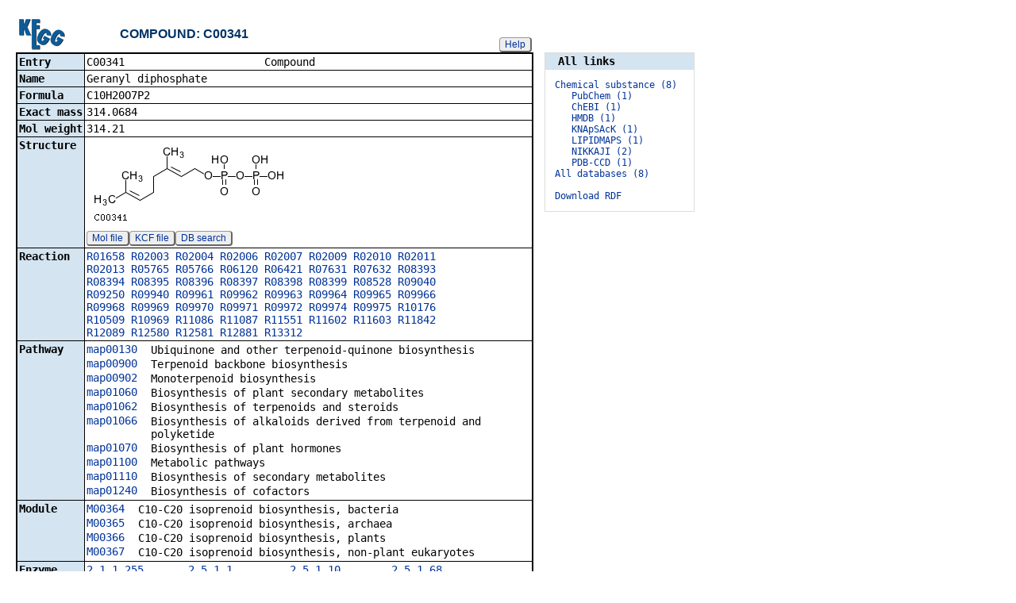

--- FILE ---
content_type: text/html; charset=utf-8
request_url: https://www.genome.jp/dbget-bin/www_bget?compound+c00341
body_size: 24399
content:
<!doctype html>
<html><head>
<title>KEGG COMPOUND: c00341</title>
<link type="text/css" rel="stylesheet" href="/css/gn2.css?1768765541">
<link type="text/css" rel="stylesheet" href="/css/bget.css?1768765541">
<meta name="viewport" content="width=device-width, initial-scale=1.0">
<link type="text/css" rel="stylesheet" href="/css/bgetm.css?1768765541" media="only screen and (max-width: 768px)">
<style>.kcfd{display:none;}</style>
<script>
<!--
var getElementsByClassName = document.getElementsByClassName ?
  function (cl){
    return document.getElementsByClassName(cl);
  } :
  function (cl){
    var elms = [];
    var objs = document.getElementsByTagName('*');
    for(var i=0;i<objs.length;i++){
      var obj = objs[i];
      if(obj.className == cl){
        elms.push(obj);
      }
    }
    return elms;
  };
function toggleField(clk,cl,show,hide){
  var objs = getElementsByClassName(cl);
  for(var i=0;i<objs.length;i++){
    var obj = objs[i];
    if(!obj.style.display||obj.style.display == 'none'){
      obj.style.display = 'block';
      clk.innerHTML = '&nbsp;&laquo; '+hide;
    }
    else{
      obj.style.display = 'none';
      clk.innerHTML = '&nbsp;&raquo; '+show;
    }
  }
}
function toggleData(bobj,e){
  var id = bobj.id.replace(/[^0-9]/g,'');
  var dt = document.getElementById('kcfd'+id);
  e.preventDefault();
  if(!dt.style.display||dt.style.display == 'none'){
    document.getElementById('kcfb'+id).innerHTML = 'Hide';
    dt.style.display = 'block';
  }
  else{
    document.getElementById('kcfb'+id).innerHTML = 'Show';
    dt.style.display = 'none';
  }
}
function btn(bobj,img) {
  bobj.src = "/Fig/bget/button_" + img + ".gif";
}
function btn_e(e) {
  e = e || event;
  var obj = e.target;
  var img = e.target.src;
  var img_base = img.replace(/\\/g,'/').replace(/(b|bd|bh)\.gif$/,'');
  if(e.type == 'mousedown'||e.type == 'touchstart'){
    obj.src = img_base +'bd.gif';
  }
  else if(e.type == 'mouseover'){
    obj.src = img_base +'bh.gif';
  }
  else if(e.type == 'mouseup'||e.type == 'touchend'){
    obj.src = img_base +'b.gif';
  }
  else if(e.type == 'mouseout'){
    obj.src = img_base +'b.gif';
  }
}
function init(){
  for(var i=1;i<=1;i++){
    if(document.getElementById('kcfb'+i)){
      document.getElementById('kcfb'+i).onclick = function(e){toggleData(this,e);};
    }
  }
}
function Link_XtrctSeq2(form) {
    var dna_from;
    var dna_to;
    var dna_len;
    var plus_up   = Number(form.XtrctSeq_UP.value) ;
    var plus_down = Number(form.XtrctSeq_DOWN.value);
    var vector    = Number(form.VECTOR.value);
    var org       = form.ORG.value;
    var chr       = form.CHR.value;
    var kid       = form.KEGGID.value;
    var url;

    if (plus_up == 0 && plus_down == 0) {
      url = "/entry/-f+-n+n+" + kid;
    }
    else {
  if (vector == 1) {
      dna_from  = Number(form.FROM.value)  - plus_up;
      dna_to    = Number(form.TO.value) + plus_down;
  } else {
      dna_from  = Number(form.FROM.value)  - plus_down;
      dna_to    = Number(form.TO.value) + plus_up;
  }

  url = "/dbget-bin/cut_sequence_genes.pl?FROM=" + dna_from + "&TO=" + dna_to +"&VECTOR=" + vector + "&ORG=" + org;
  if (chr) url += "&CHR=" + chr;
    }
    //window.open( url, "_self" );
    location.href = url;
}
function go_taxonomy(form,params){
  for(var key in params){
    if(form[key]){
      form.setAttribute(key,params[key]);
    }
    else{
      var obj = document.createElement('input');
      obj.setAttribute('type','hidden');
      obj.setAttribute('name',key);
      obj.setAttribute('value',params[key]);
      form.appendChild(obj);
    }
  }
  form.submit();
}
window.onload=function(){window.focus();init();};
//--->
</script>

</head>
<body>
<div>

<table border=0 cellpadding=0 cellspacing=0><tr><td>
<table border=0 cellpadding=0 cellspacing=0 width="650"><tr><td width=70><a href="/kegg/kegg2.html"><img align="middle" alt="KEGG" border=0 src="/Fig/bget/kegg2.gif"></a></td><td>&nbsp;&nbsp;&nbsp;</td><td><a name="compound:C00341"></a><font class="title2">COMPOUND: C00341</font></td><td class="tar vbot"><button class="btn" onclick="javascript:void(window.open(&#39;/kegg/document/help_bget_compound.html&#39;,&#39;KEGG_Help&#39;,&#39;toolbar=no,location=no,directories=no,width=720,height=640,resizable=yes,scrollbars=yes&#39;));return false;">Help</button></td></tr></table><form method="post" action="/entry/" enctype="application/x-www-form-urlencoded" id="form1" name="form1"></form><table class="w1" width="650">
<tr>
<td class="fr2 w1">
<table width="650" class="w2">

<tr><th class="th20 deft tal vmid"><span class="nowrap">Entry</span></th>
<td class="td20 defd"><table class="w1" width="100%"><tr><td class="tal pd0"><code><span class="nowrap">C00341&nbsp;&nbsp;&nbsp;&nbsp;&nbsp;&nbsp;&nbsp;&nbsp;&nbsp;&nbsp;&nbsp;&nbsp;&nbsp;&nbsp;&nbsp;&nbsp;&nbsp;&nbsp;&nbsp;&nbsp;&nbsp;&nbsp;Compound&nbsp;&nbsp;&nbsp;&nbsp;&nbsp;&nbsp;&nbsp;&nbsp;&nbsp;&nbsp;&nbsp;&nbsp;&nbsp;&nbsp;&nbsp;&nbsp;&nbsp;&nbsp;&nbsp;&nbsp;&nbsp;&nbsp;&nbsp;&nbsp;&nbsp;&nbsp;&nbsp;&nbsp;&nbsp;&nbsp;&nbsp;<br>
</span></code></td></tr></table></td></tr>


<tr><th class="th21 deft tal vtop"><span class="nowrap">Name</span></th>
<td class="td21 defd"><div class="cel"><div class="cel">Geranyl diphosphate<br>
</div></div></td></tr>


<tr><th class="th20 deft tal vtop"><span class="nowrap">Formula</span></th>
<td class="td20 defd"><div class="cel">C10H20O7P2<br>
</div></td></tr>


<tr><th class="th21 deft tal vtop"><span class="nowrap">Exact mass</span></th>
<td class="td21 defd"><div class="cel">314.0684<br>
</div></td></tr>


<tr><th class="th20 deft tal vtop"><span class="nowrap">Mol weight</span></th>
<td class="td20 defd"><div class="cel">314.21<br>
</div></td></tr>


<tr><th class="th21 deft tal vtop"><span class="nowrap">Structure</span></th>
<td class="td21 defd"><a href="/Fig/compound/C00341.gif"><img name="img0" src="/Fig/compound/C00341.gif" style="max-width:600px" border=0></a><br>
<button class="btn" onclick="location.href='/entry/-f+m+C00341';return false;">Mol file</button><button class="btn" onclick="location.href='/entry/-f+k+C00341';return false;">KCF file</button><button class="btn" onclick="location.href='/tools-bin/strsearch_view?ENTRY=C00341&amp;PROGRAM=simcomp&amp;DATABASE=compound';return false;">DB search</button></td></tr>


<tr><th class="th20 deft tal vtop"><span class="nowrap">Reaction</span></th>
<td class="td20 defd"><div class="cel"><a href="/entry/R01658">R01658</a> <a href="/entry/R02003">R02003</a> <a href="/entry/R02004">R02004</a> <a href="/entry/R02006">R02006</a> <a href="/entry/R02007">R02007</a> <a href="/entry/R02009">R02009</a> <a href="/entry/R02010">R02010</a> <a href="/entry/R02011">R02011</a> <br>
<a href="/entry/R02013">R02013</a> <a href="/entry/R05765">R05765</a> <a href="/entry/R05766">R05766</a> <a href="/entry/R06120">R06120</a> <a href="/entry/R06421">R06421</a> <a href="/entry/R07631">R07631</a> <a href="/entry/R07632">R07632</a> <a href="/entry/R08393">R08393</a> <br>
<a href="/entry/R08394">R08394</a> <a href="/entry/R08395">R08395</a> <a href="/entry/R08396">R08396</a> <a href="/entry/R08397">R08397</a> <a href="/entry/R08398">R08398</a> <a href="/entry/R08399">R08399</a> <a href="/entry/R08528">R08528</a> <a href="/entry/R09040">R09040</a> <br>
<a href="/entry/R09250">R09250</a> <a href="/entry/R09940">R09940</a> <a href="/entry/R09961">R09961</a> <a href="/entry/R09962">R09962</a> <a href="/entry/R09963">R09963</a> <a href="/entry/R09964">R09964</a> <a href="/entry/R09965">R09965</a> <a href="/entry/R09966">R09966</a> <br>
<a href="/entry/R09968">R09968</a> <a href="/entry/R09969">R09969</a> <a href="/entry/R09970">R09970</a> <a href="/entry/R09971">R09971</a> <a href="/entry/R09972">R09972</a> <a href="/entry/R09974">R09974</a> <a href="/entry/R09975">R09975</a> <a href="/entry/R10176">R10176</a> <br>
<a href="/entry/R10509">R10509</a> <a href="/entry/R10969">R10969</a> <a href="/entry/R11086">R11086</a> <a href="/entry/R11087">R11087</a> <a href="/entry/R11551">R11551</a> <a href="/entry/R11602">R11602</a> <a href="/entry/R11603">R11603</a> <a href="/entry/R11842">R11842</a> <br>
<a href="/entry/R12089">R12089</a> <a href="/entry/R12580">R12580</a> <a href="/entry/R12581">R12581</a> <a href="/entry/R12881">R12881</a> <a href="/entry/R13312">R13312</a><br>
</div></td></tr>


<tr><th class="th21 deft tal vtop"><span class="nowrap">Pathway</span></th>
<td class="td21 defd"><table class="w1"><tr><td class="vtop pd0"><span class="nowrap"><a href="/pathway/map00130+C00341">map00130</a>&nbsp;&nbsp;</span></td><td>Ubiquinone and other terpenoid-quinone biosynthesis</td></tr></table><table class="w1"><tr><td class="vtop pd0"><span class="nowrap"><a href="/pathway/map00900+C00341">map00900</a>&nbsp;&nbsp;</span></td><td>Terpenoid backbone biosynthesis</td></tr></table><table class="w1"><tr><td class="vtop pd0"><span class="nowrap"><a href="/pathway/map00902+C00341">map00902</a>&nbsp;&nbsp;</span></td><td>Monoterpenoid biosynthesis</td></tr></table><table class="w1"><tr><td class="vtop pd0"><span class="nowrap"><a href="/pathway/map01060+C00341">map01060</a>&nbsp;&nbsp;</span></td><td>Biosynthesis of plant secondary metabolites</td></tr></table><table class="w1"><tr><td class="vtop pd0"><span class="nowrap"><a href="/pathway/map01062+C00341">map01062</a>&nbsp;&nbsp;</span></td><td>Biosynthesis of terpenoids and steroids</td></tr></table><table class="w1"><tr><td class="vtop pd0"><span class="nowrap"><a href="/pathway/map01066+C00341">map01066</a>&nbsp;&nbsp;</span></td><td>Biosynthesis of alkaloids derived from terpenoid and polyketide</td></tr></table><table class="w1"><tr><td class="vtop pd0"><span class="nowrap"><a href="/pathway/map01070+C00341">map01070</a>&nbsp;&nbsp;</span></td><td>Biosynthesis of plant hormones</td></tr></table><table class="w1"><tr><td class="vtop pd0"><span class="nowrap"><a href="/pathway/map01100+C00341">map01100</a>&nbsp;&nbsp;</span></td><td>Metabolic pathways</td></tr></table><table class="w1"><tr><td class="vtop pd0"><span class="nowrap"><a href="/pathway/map01110+C00341">map01110</a>&nbsp;&nbsp;</span></td><td>Biosynthesis of secondary metabolites</td></tr></table><table class="w1"><tr><td class="vtop pd0"><span class="nowrap"><a href="/pathway/map01240+C00341">map01240</a>&nbsp;&nbsp;</span></td><td>Biosynthesis of cofactors</td></tr></table></td></tr>


<tr><th class="th20 deft tal vtop"><span class="nowrap">Module</span></th>
<td class="td20 defd"><table class="w1"><tr><td class="vtop pd0"><span class="nowrap"><a href="/module/M00364+C00341">M00364</a>&nbsp;&nbsp;</span></td><td>C10-C20 isoprenoid biosynthesis, bacteria</td></tr></table><table class="w1"><tr><td class="vtop pd0"><span class="nowrap"><a href="/module/M00365+C00341">M00365</a>&nbsp;&nbsp;</span></td><td>C10-C20 isoprenoid biosynthesis, archaea</td></tr></table><table class="w1"><tr><td class="vtop pd0"><span class="nowrap"><a href="/module/M00366+C00341">M00366</a>&nbsp;&nbsp;</span></td><td>C10-C20 isoprenoid biosynthesis, plants</td></tr></table><table class="w1"><tr><td class="vtop pd0"><span class="nowrap"><a href="/module/M00367+C00341">M00367</a>&nbsp;&nbsp;</span></td><td>C10-C20 isoprenoid biosynthesis, non-plant eukaryotes</td></tr></table></td></tr>


<tr><th class="th21 deft tal vtop"><span class="nowrap">Enzyme</span></th>
<td class="td21 defd"><div class="cel"><a href="/entry/2.1.1.255">2.1.1.255</a>&nbsp;&nbsp;&nbsp;&nbsp;&nbsp;&nbsp;&nbsp;<a href="/entry/2.5.1.1">2.5.1.1</a>&nbsp;&nbsp;&nbsp;&nbsp;&nbsp;&nbsp;&nbsp;&nbsp;&nbsp;<a href="/entry/2.5.1.10">2.5.1.10</a>&nbsp;&nbsp;&nbsp;&nbsp;&nbsp;&nbsp;&nbsp;&nbsp;<a href="/entry/2.5.1.68">2.5.1.68</a>&nbsp;&nbsp;&nbsp;&nbsp;&nbsp;&nbsp;&nbsp;&nbsp;<br>
<a href="/entry/2.5.1.84">2.5.1.84</a>&nbsp;&nbsp;&nbsp;&nbsp;&nbsp;&nbsp;&nbsp;&nbsp;<a href="/entry/2.5.1.93">2.5.1.93</a>&nbsp;&nbsp;&nbsp;&nbsp;&nbsp;&nbsp;&nbsp;&nbsp;<a href="/entry/2.5.1.102">2.5.1.102</a>&nbsp;&nbsp;&nbsp;&nbsp;&nbsp;&nbsp;&nbsp;<a href="/entry/2.5.1.123">2.5.1.123</a>&nbsp;&nbsp;&nbsp;&nbsp;&nbsp;&nbsp;&nbsp;<br>
<a href="/entry/2.5.1.124">2.5.1.124</a>&nbsp;&nbsp;&nbsp;&nbsp;&nbsp;&nbsp;&nbsp;<a href="/entry/2.5.1.125">2.5.1.125</a>&nbsp;&nbsp;&nbsp;&nbsp;&nbsp;&nbsp;&nbsp;<a href="/entry/2.5.1.138">2.5.1.138</a>&nbsp;&nbsp;&nbsp;&nbsp;&nbsp;&nbsp;&nbsp;<a href="/entry/2.5.1.146">2.5.1.146</a>&nbsp;&nbsp;&nbsp;&nbsp;&nbsp;&nbsp;&nbsp;<br>
2.5.1.-&nbsp;&nbsp;&nbsp;&nbsp;&nbsp;&nbsp;&nbsp;&nbsp;&nbsp;<a href="/entry/2.9.1.3">2.9.1.3</a>&nbsp;&nbsp;&nbsp;&nbsp;&nbsp;&nbsp;&nbsp;&nbsp;&nbsp;<a href="/entry/3.1.7.3">3.1.7.3</a>&nbsp;&nbsp;&nbsp;&nbsp;&nbsp;&nbsp;&nbsp;&nbsp;&nbsp;<a href="/entry/3.1.7.11">3.1.7.11</a>&nbsp;&nbsp;&nbsp;&nbsp;&nbsp;&nbsp;&nbsp;&nbsp;<br>
<a href="/entry/3.6.1.68">3.6.1.68</a>&nbsp;&nbsp;&nbsp;&nbsp;&nbsp;&nbsp;&nbsp;&nbsp;<a href="/entry/4.2.3.10">4.2.3.10</a>&nbsp;&nbsp;&nbsp;&nbsp;&nbsp;&nbsp;&nbsp;&nbsp;<a href="/entry/4.2.3.11">4.2.3.11</a>&nbsp;&nbsp;&nbsp;&nbsp;&nbsp;&nbsp;&nbsp;&nbsp;<a href="/entry/4.2.3.15">4.2.3.15</a>&nbsp;&nbsp;&nbsp;&nbsp;&nbsp;&nbsp;&nbsp;&nbsp;<br>
<a href="/entry/4.2.3.16">4.2.3.16</a>&nbsp;&nbsp;&nbsp;&nbsp;&nbsp;&nbsp;&nbsp;&nbsp;<a href="/entry/4.2.3.20">4.2.3.20</a>&nbsp;&nbsp;&nbsp;&nbsp;&nbsp;&nbsp;&nbsp;&nbsp;<a href="/entry/4.2.3.25">4.2.3.25</a>&nbsp;&nbsp;&nbsp;&nbsp;&nbsp;&nbsp;&nbsp;&nbsp;<a href="/entry/4.2.3.26">4.2.3.26</a>&nbsp;&nbsp;&nbsp;&nbsp;&nbsp;&nbsp;&nbsp;&nbsp;<br>
<a href="/entry/4.2.3.105">4.2.3.105</a>&nbsp;&nbsp;&nbsp;&nbsp;&nbsp;&nbsp;&nbsp;<a href="/entry/4.2.3.106">4.2.3.106</a>&nbsp;&nbsp;&nbsp;&nbsp;&nbsp;&nbsp;&nbsp;<a href="/entry/4.2.3.107">4.2.3.107</a>&nbsp;&nbsp;&nbsp;&nbsp;&nbsp;&nbsp;&nbsp;<a href="/entry/4.2.3.108">4.2.3.108</a>&nbsp;&nbsp;&nbsp;&nbsp;&nbsp;&nbsp;&nbsp;<br>
<a href="/entry/4.2.3.109">4.2.3.109</a>&nbsp;&nbsp;&nbsp;&nbsp;&nbsp;&nbsp;&nbsp;<a href="/entry/4.2.3.110">4.2.3.110</a>&nbsp;&nbsp;&nbsp;&nbsp;&nbsp;&nbsp;&nbsp;<a href="/entry/4.2.3.111">4.2.3.111</a>&nbsp;&nbsp;&nbsp;&nbsp;&nbsp;&nbsp;&nbsp;<a href="/entry/4.2.3.112">4.2.3.112</a>&nbsp;&nbsp;&nbsp;&nbsp;&nbsp;&nbsp;&nbsp;<br>
<a href="/entry/4.2.3.113">4.2.3.113</a>&nbsp;&nbsp;&nbsp;&nbsp;&nbsp;&nbsp;&nbsp;<a href="/entry/4.2.3.114">4.2.3.114</a>&nbsp;&nbsp;&nbsp;&nbsp;&nbsp;&nbsp;&nbsp;<a href="/entry/4.2.3.115">4.2.3.115</a>&nbsp;&nbsp;&nbsp;&nbsp;&nbsp;&nbsp;&nbsp;<a href="/entry/4.2.3.116">4.2.3.116</a>&nbsp;&nbsp;&nbsp;&nbsp;&nbsp;&nbsp;&nbsp;<br>
<a href="/entry/4.2.3.117">4.2.3.117</a>&nbsp;&nbsp;&nbsp;&nbsp;&nbsp;&nbsp;&nbsp;<a href="/entry/4.2.3.119">4.2.3.119</a>&nbsp;&nbsp;&nbsp;&nbsp;&nbsp;&nbsp;&nbsp;<a href="/entry/4.2.3.120">4.2.3.120</a>&nbsp;&nbsp;&nbsp;&nbsp;&nbsp;&nbsp;&nbsp;<a href="/entry/4.2.3.121">4.2.3.121</a>&nbsp;&nbsp;&nbsp;&nbsp;&nbsp;&nbsp;&nbsp;<br>
<style>.e1{display:none;}</style><div class="e1"><a href="/entry/4.2.3.122">4.2.3.122</a>&nbsp;&nbsp;&nbsp;&nbsp;&nbsp;&nbsp;&nbsp;<a href="/entry/4.2.3.177">4.2.3.177</a>&nbsp;&nbsp;&nbsp;&nbsp;&nbsp;&nbsp;&nbsp;<a href="/entry/4.2.3.228">4.2.3.228</a>&nbsp;&nbsp;&nbsp;&nbsp;&nbsp;&nbsp;&nbsp;4.2.3.-&nbsp;&nbsp;&nbsp;&nbsp;&nbsp;&nbsp;&nbsp;&nbsp;&nbsp;<br>
<a href="/entry/5.5.1.8">5.5.1.8</a>&nbsp;&nbsp;&nbsp;&nbsp;&nbsp;&nbsp;&nbsp;&nbsp;&nbsp;<a href="/entry/5.5.1.22">5.5.1.22</a><br>
</div><a href="javascript:void(0)" onclick="javascript:toggleField(this,&quot;e1&quot;,&quot;show all&quot;,&quot;hide&quot;)">&nbsp;&raquo; show all</a><br>
</div></td></tr>


<tr><th class="th20 deft tal vtop"><span class="nowrap">Brite</span></th>
<td class="td20 defd"><div class="cel"><span class="nowrap">Lipids [BR:<a href="/brite/br08002+C00341">br08002</a>]<br>
&nbsp;PR&nbsp;&nbsp;Prenol lipids<br>
&nbsp;&nbsp;PR01 Isoprenoids<br>
&nbsp;&nbsp;&nbsp;PR0102 C10 isoprenoids (monoterpenes)<br>
&nbsp;&nbsp;&nbsp;&nbsp;PR010201 Acyclic monoterpenoids<br>
&nbsp;&nbsp;&nbsp;&nbsp;&nbsp;C00341&nbsp;&nbsp;Geranyl diphosphate<br>
Phytochemical compounds [BR:<a href="/brite/br08003+C00341">br08003</a>]<br>
&nbsp;Terpenoids<br>
&nbsp;&nbsp;Monoterpenoids (C10)<br>
&nbsp;&nbsp;&nbsp;Linear monoterpenes<br>
&nbsp;&nbsp;&nbsp;&nbsp;C00341&nbsp;&nbsp;Geranyl diphosphate<br>
</span></div><button class="btn" onclick="location.href='/kegg-bin/search_brite?option=-a&amp;search_string=C00341';return false;">BRITE hierarchy</button></td></tr>


<tr><th class="th21 deft tal vtop"><span class="nowrap">Other DBs</span></th>
<td class="td21 defd"><table class="w1"><tr><td class="vtop pd0"><span class="nowrap">PubChem:&nbsp;</span></td><td><a href="https://pubchem.ncbi.nlm.nih.gov/summary/summary.cgi?sid=3634">3634</a></td></tr></table><table class="w1"><tr><td class="vtop pd0"><span class="nowrap">ChEBI:&nbsp;</span></td><td><a href="https://www.ebi.ac.uk/chebi/searchId.do?chebiId=CHEBI:17211">17211</a></td></tr></table><table class="w1"><tr><td class="vtop pd0"><span class="nowrap">LIPIDMAPS:&nbsp;</span></td><td><a href="http://www.lipidmaps.org/data/LMSDRecord.php?LMID=LMPR0102010001">LMPR0102010001</a></td></tr></table><table class="w1"><tr><td class="vtop pd0"><span class="nowrap">KNApSAcK:&nbsp;</span></td><td><a href="http://kanaya.naist.jp/knapsack_jsp/information.jsp?sname=C_ID&word=C00000846">C00000846</a></td></tr></table><table class="w1"><tr><td class="vtop pd0"><span class="nowrap">PDB-CCD:&nbsp;</span></td><td><a href="https://www.ebi.ac.uk/pdbe-srv/pdbechem/chemicalCompound/show/GPP">GPP</a>[<a href="https://pdbj.org/mine/summary/GPP">PDBj</a>] </td></tr></table><table class="w1"><tr><td class="vtop pd0"><span class="nowrap">NIKKAJI:&nbsp;</span></td><td><a href="https://jglobal.jst.go.jp/en/redirect?Nikkaji_No=J1.452.575K">J1.452.575K</a> <a href="https://jglobal.jst.go.jp/en/redirect?Nikkaji_No=J39.583H">J39.583H</a></td></tr></table></td></tr>


<tr><th class="th20 deft tal vtop"><span class="nowrap">KCF data</span></th>
<td class="td20 defd"><button class="btn" id="kcfb1">Show</button><div class="kcfd" id="kcfd1"><br>ATOM&nbsp;&nbsp;&nbsp;&nbsp;&nbsp;&nbsp;&nbsp;&nbsp;19<br>
&nbsp;&nbsp;&nbsp;&nbsp;&nbsp;&nbsp;&nbsp;&nbsp;&nbsp;&nbsp;&nbsp;&nbsp;1&nbsp;&nbsp;&nbsp;O2b O&nbsp;&nbsp;&nbsp;&nbsp;23.6242&nbsp;&nbsp;-16.1996<br>
&nbsp;&nbsp;&nbsp;&nbsp;&nbsp;&nbsp;&nbsp;&nbsp;&nbsp;&nbsp;&nbsp;&nbsp;2&nbsp;&nbsp;&nbsp;P1b P&nbsp;&nbsp;&nbsp;&nbsp;25.0214&nbsp;&nbsp;-16.1933<br>
&nbsp;&nbsp;&nbsp;&nbsp;&nbsp;&nbsp;&nbsp;&nbsp;&nbsp;&nbsp;&nbsp;&nbsp;3&nbsp;&nbsp;&nbsp;C1b C&nbsp;&nbsp;&nbsp;&nbsp;22.4073&nbsp;&nbsp;-15.4979<br>
&nbsp;&nbsp;&nbsp;&nbsp;&nbsp;&nbsp;&nbsp;&nbsp;&nbsp;&nbsp;&nbsp;&nbsp;4&nbsp;&nbsp;&nbsp;O2c O&nbsp;&nbsp;&nbsp;&nbsp;26.4187&nbsp;&nbsp;-16.1933<br>
&nbsp;&nbsp;&nbsp;&nbsp;&nbsp;&nbsp;&nbsp;&nbsp;&nbsp;&nbsp;&nbsp;&nbsp;5&nbsp;&nbsp;&nbsp;O1c O&nbsp;&nbsp;&nbsp;&nbsp;25.0149&nbsp;&nbsp;-14.7897<br>
&nbsp;&nbsp;&nbsp;&nbsp;&nbsp;&nbsp;&nbsp;&nbsp;&nbsp;&nbsp;&nbsp;&nbsp;6&nbsp;&nbsp;&nbsp;O1c O&nbsp;&nbsp;&nbsp;&nbsp;25.0214&nbsp;&nbsp;-17.5905<br>
&nbsp;&nbsp;&nbsp;&nbsp;&nbsp;&nbsp;&nbsp;&nbsp;&nbsp;&nbsp;&nbsp;&nbsp;7&nbsp;&nbsp;&nbsp;C2b C&nbsp;&nbsp;&nbsp;&nbsp;21.1968&nbsp;&nbsp;-16.1996<br>
&nbsp;&nbsp;&nbsp;&nbsp;&nbsp;&nbsp;&nbsp;&nbsp;&nbsp;&nbsp;&nbsp;&nbsp;8&nbsp;&nbsp;&nbsp;P1b P&nbsp;&nbsp;&nbsp;&nbsp;27.8223&nbsp;&nbsp;-16.1933<br>
&nbsp;&nbsp;&nbsp;&nbsp;&nbsp;&nbsp;&nbsp;&nbsp;&nbsp;&nbsp;&nbsp;&nbsp;9&nbsp;&nbsp;&nbsp;C2c C&nbsp;&nbsp;&nbsp;&nbsp;19.9799&nbsp;&nbsp;-15.4979<br>
&nbsp;&nbsp;&nbsp;&nbsp;&nbsp;&nbsp;&nbsp;&nbsp;&nbsp;&nbsp;&nbsp;&nbsp;10&nbsp;&nbsp;O1c O&nbsp;&nbsp;&nbsp;&nbsp;29.2195&nbsp;&nbsp;-16.1933<br>
&nbsp;&nbsp;&nbsp;&nbsp;&nbsp;&nbsp;&nbsp;&nbsp;&nbsp;&nbsp;&nbsp;&nbsp;11&nbsp;&nbsp;O1c O&nbsp;&nbsp;&nbsp;&nbsp;27.8223&nbsp;&nbsp;-14.7897<br>
&nbsp;&nbsp;&nbsp;&nbsp;&nbsp;&nbsp;&nbsp;&nbsp;&nbsp;&nbsp;&nbsp;&nbsp;12&nbsp;&nbsp;O1c O&nbsp;&nbsp;&nbsp;&nbsp;27.8223&nbsp;&nbsp;-17.5905<br>
&nbsp;&nbsp;&nbsp;&nbsp;&nbsp;&nbsp;&nbsp;&nbsp;&nbsp;&nbsp;&nbsp;&nbsp;13&nbsp;&nbsp;C1b C&nbsp;&nbsp;&nbsp;&nbsp;18.7694&nbsp;&nbsp;-16.1996<br>
&nbsp;&nbsp;&nbsp;&nbsp;&nbsp;&nbsp;&nbsp;&nbsp;&nbsp;&nbsp;&nbsp;&nbsp;14&nbsp;&nbsp;C1a C&nbsp;&nbsp;&nbsp;&nbsp;19.9799&nbsp;&nbsp;-14.1007<br>
&nbsp;&nbsp;&nbsp;&nbsp;&nbsp;&nbsp;&nbsp;&nbsp;&nbsp;&nbsp;&nbsp;&nbsp;15&nbsp;&nbsp;C1b C&nbsp;&nbsp;&nbsp;&nbsp;18.7694&nbsp;&nbsp;-17.5969<br>
&nbsp;&nbsp;&nbsp;&nbsp;&nbsp;&nbsp;&nbsp;&nbsp;&nbsp;&nbsp;&nbsp;&nbsp;16&nbsp;&nbsp;C2b C&nbsp;&nbsp;&nbsp;&nbsp;17.5588&nbsp;&nbsp;-18.2988<br>
&nbsp;&nbsp;&nbsp;&nbsp;&nbsp;&nbsp;&nbsp;&nbsp;&nbsp;&nbsp;&nbsp;&nbsp;17&nbsp;&nbsp;C2c C&nbsp;&nbsp;&nbsp;&nbsp;16.3420&nbsp;&nbsp;-17.5969<br>
&nbsp;&nbsp;&nbsp;&nbsp;&nbsp;&nbsp;&nbsp;&nbsp;&nbsp;&nbsp;&nbsp;&nbsp;18&nbsp;&nbsp;C1a C&nbsp;&nbsp;&nbsp;&nbsp;15.1314&nbsp;&nbsp;-18.2988<br>
&nbsp;&nbsp;&nbsp;&nbsp;&nbsp;&nbsp;&nbsp;&nbsp;&nbsp;&nbsp;&nbsp;&nbsp;19&nbsp;&nbsp;C1a C&nbsp;&nbsp;&nbsp;&nbsp;16.3420&nbsp;&nbsp;-16.1996<br>
BOND&nbsp;&nbsp;&nbsp;&nbsp;&nbsp;&nbsp;&nbsp;&nbsp;18<br>
&nbsp;&nbsp;&nbsp;&nbsp;&nbsp;&nbsp;&nbsp;&nbsp;&nbsp;&nbsp;&nbsp;&nbsp;1&nbsp;&nbsp;&nbsp;&nbsp;&nbsp;1&nbsp;&nbsp;&nbsp;2 1<br>
&nbsp;&nbsp;&nbsp;&nbsp;&nbsp;&nbsp;&nbsp;&nbsp;&nbsp;&nbsp;&nbsp;&nbsp;2&nbsp;&nbsp;&nbsp;&nbsp;&nbsp;1&nbsp;&nbsp;&nbsp;3 1<br>
&nbsp;&nbsp;&nbsp;&nbsp;&nbsp;&nbsp;&nbsp;&nbsp;&nbsp;&nbsp;&nbsp;&nbsp;3&nbsp;&nbsp;&nbsp;&nbsp;&nbsp;2&nbsp;&nbsp;&nbsp;4 1<br>
&nbsp;&nbsp;&nbsp;&nbsp;&nbsp;&nbsp;&nbsp;&nbsp;&nbsp;&nbsp;&nbsp;&nbsp;4&nbsp;&nbsp;&nbsp;&nbsp;&nbsp;2&nbsp;&nbsp;&nbsp;5 1<br>
&nbsp;&nbsp;&nbsp;&nbsp;&nbsp;&nbsp;&nbsp;&nbsp;&nbsp;&nbsp;&nbsp;&nbsp;5&nbsp;&nbsp;&nbsp;&nbsp;&nbsp;2&nbsp;&nbsp;&nbsp;6 2<br>
&nbsp;&nbsp;&nbsp;&nbsp;&nbsp;&nbsp;&nbsp;&nbsp;&nbsp;&nbsp;&nbsp;&nbsp;6&nbsp;&nbsp;&nbsp;&nbsp;&nbsp;3&nbsp;&nbsp;&nbsp;7 1<br>
&nbsp;&nbsp;&nbsp;&nbsp;&nbsp;&nbsp;&nbsp;&nbsp;&nbsp;&nbsp;&nbsp;&nbsp;7&nbsp;&nbsp;&nbsp;&nbsp;&nbsp;4&nbsp;&nbsp;&nbsp;8 1<br>
&nbsp;&nbsp;&nbsp;&nbsp;&nbsp;&nbsp;&nbsp;&nbsp;&nbsp;&nbsp;&nbsp;&nbsp;8&nbsp;&nbsp;&nbsp;&nbsp;&nbsp;7&nbsp;&nbsp;&nbsp;9 2<br>
&nbsp;&nbsp;&nbsp;&nbsp;&nbsp;&nbsp;&nbsp;&nbsp;&nbsp;&nbsp;&nbsp;&nbsp;9&nbsp;&nbsp;&nbsp;&nbsp;&nbsp;8&nbsp;&nbsp;10 1<br>
&nbsp;&nbsp;&nbsp;&nbsp;&nbsp;&nbsp;&nbsp;&nbsp;&nbsp;&nbsp;&nbsp;&nbsp;10&nbsp;&nbsp;&nbsp;&nbsp;8&nbsp;&nbsp;11 1<br>
&nbsp;&nbsp;&nbsp;&nbsp;&nbsp;&nbsp;&nbsp;&nbsp;&nbsp;&nbsp;&nbsp;&nbsp;11&nbsp;&nbsp;&nbsp;&nbsp;8&nbsp;&nbsp;12 2<br>
&nbsp;&nbsp;&nbsp;&nbsp;&nbsp;&nbsp;&nbsp;&nbsp;&nbsp;&nbsp;&nbsp;&nbsp;12&nbsp;&nbsp;&nbsp;&nbsp;9&nbsp;&nbsp;13 1<br>
&nbsp;&nbsp;&nbsp;&nbsp;&nbsp;&nbsp;&nbsp;&nbsp;&nbsp;&nbsp;&nbsp;&nbsp;13&nbsp;&nbsp;&nbsp;&nbsp;9&nbsp;&nbsp;14 1<br>
&nbsp;&nbsp;&nbsp;&nbsp;&nbsp;&nbsp;&nbsp;&nbsp;&nbsp;&nbsp;&nbsp;&nbsp;14&nbsp;&nbsp;&nbsp;13&nbsp;&nbsp;15 1<br>
&nbsp;&nbsp;&nbsp;&nbsp;&nbsp;&nbsp;&nbsp;&nbsp;&nbsp;&nbsp;&nbsp;&nbsp;15&nbsp;&nbsp;&nbsp;15&nbsp;&nbsp;16 1<br>
&nbsp;&nbsp;&nbsp;&nbsp;&nbsp;&nbsp;&nbsp;&nbsp;&nbsp;&nbsp;&nbsp;&nbsp;16&nbsp;&nbsp;&nbsp;16&nbsp;&nbsp;17 2<br>
&nbsp;&nbsp;&nbsp;&nbsp;&nbsp;&nbsp;&nbsp;&nbsp;&nbsp;&nbsp;&nbsp;&nbsp;17&nbsp;&nbsp;&nbsp;17&nbsp;&nbsp;18 1<br>
&nbsp;&nbsp;&nbsp;&nbsp;&nbsp;&nbsp;&nbsp;&nbsp;&nbsp;&nbsp;&nbsp;&nbsp;18&nbsp;&nbsp;&nbsp;17&nbsp;&nbsp;19 1<br>
</div></td></tr>

</table></td></tr></table>
<br><span style="font-size:12px"><a href="/entry/cpd_ja:C00341">&raquo; Japanese version</a></span><br><br></td><td class="vtop"><div class="aw" style="margin-top:46px;"><div class="fm at th20">&nbsp;&nbsp;All links&nbsp;&nbsp;</div>
<div class="fm"><pre class="fm" style="margin-left:1em">
<span style="color:#006"><a href="/dbget-bin/get_linkdb?-t+6+cpd:C00341">Chemical substance (8)</a></span>   
   <a href="/dbget-bin/get_linkdb?-t+pubchem+cpd:C00341">PubChem (1)</a>   
   <a href="/dbget-bin/get_linkdb?-t+chebi+cpd:C00341">ChEBI (1)</a>   
   <a href="/dbget-bin/get_linkdb?-t+hmdb+cpd:C00341">HMDB (1)</a>   
   <a href="/dbget-bin/get_linkdb?-t+knapsack+cpd:C00341">KNApSAcK (1)</a>   
   <a href="/dbget-bin/get_linkdb?-t+lipidmaps+cpd:C00341">LIPIDMAPS (1)</a>   
   <a href="/dbget-bin/get_linkdb?-t+nikkaji+cpd:C00341">NIKKAJI (2)</a>   
   <a href="/dbget-bin/get_linkdb?-t+pdb-ccd+cpd:C00341">PDB-CCD (1)</a>   
<a href="/dbget-bin/get_linkdb?-t+alldb+cpd:C00341">All databases (8)</a>   
<br><a href="/dbget-bin/get_linkdb?-N+cpd:C00341">Download RDF</a>   
</pre>
</div></div>
</td></tr></table>


<a href="/dbget/">DBGET</a> integrated database retrieval system</div>

</body>
</html>
